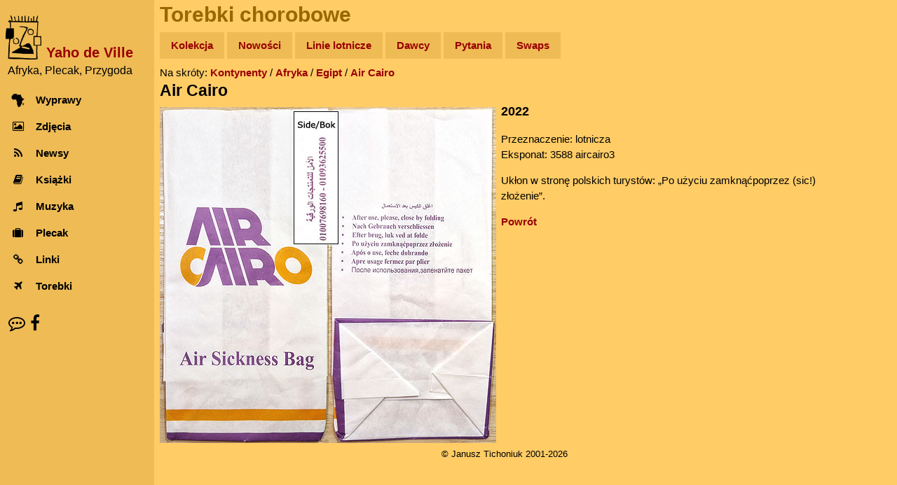

--- FILE ---
content_type: text/html; charset=UTF-8
request_url: https://yahodeville.com/torebki/bagview.php?bag=3588&back=index
body_size: 2322
content:
<!DOCTYPE html>
<html lang="pl-PL">
<head>
  <meta charset="UTF-8">
  <!-- Google Analytics GA4 -->
  <!-- Google tag (gtag.js), inset immediately after <head> element -->
<script async src="https://www.googletagmanager.com/gtag/js?id=G-GREY3SXMGK"></script>
<script>
  window.dataLayer = window.dataLayer || [];
  function gtag(){dataLayer.push(arguments);}
  gtag('js', new Date());

  gtag('config', 'G-GREY3SXMGK');
</script>
<title>Air Cairo, Torba Chorobowa nr 3588 </title>
<meta name ="Description" content="Air Cairo: Ukłon w stronę polskich turystów: &bdquo;Po użyciu zamknąćpoprzez (sic!) złożenie&rdquo;.">
<meta name="keywords" content="Air Cairo, torba, torebka, chorobowa, paw, pawia, sickness, bag, bags">
<meta name="author" content="Janusz Tichoniuk">
<meta name="theme-color" content="#ffcc66"><meta name="viewport" content="width=device-width, initial-scale=1"><meta property="og:title" content="Air Cairo, Torba Chorobowa nr 3588  - Yaho de Ville">
<meta property="og:type" content="website"><meta property="og:image" content="https://www.yahodeville.com/torebki/pics/aircairo3.jpg">
<meta property="og:image:type" content="image/jpeg"><meta property="og:image:width" content="480">
<meta property="og:image:height" content="480">
<meta property="og:url" content="https://www.yahodeville.com/torebki/bagview.php?bag=3588">
<meta property="og:site_name" content="Yaho de Ville">
<link rel="icon" href="../favicon.ico">
<link rel="manifest" href="/manifest.json"><link rel="icon" type="image/png" sizes="32x32" href="../media/favicon-32x32.png">
<link rel="icon" type="image/png" sizes="16x16" href="../media/favicon-16x16.png">
<link rel="apple-touch-icon" sizes="180x180" href="../media/apple-touch-icon.png">
<link rel="mask-icon" href="../media/safari-pinned-tab.svg" color="#ba7f00">
<link rel="stylesheet" href="../style/newstyle.css?202601201256">
<link rel="stylesheet" href="../style/font-awesome.min.css">
<style>
  * {box-sizing: border-box;}
  .column1 {
    padding-top: 7px;
    float: left;
    max-width: 480px;
    width: 50%;}
  .column2 {
    padding-left: 7px;
    float: left;
    width: 50%;}
  .row:after {
    content: "";
    display: table;
    clear: both;}
  @media screen and (max-width: 550px) {
    .column1 {width: 100%;}
    .column2 {width: 100%;}}
  </style></head>
<body class="w3-light-grey w3-content">
<nav class="w3-sidebar w3-collapse w3-white w3-animate-left" style="z-index:3; width:220px;" id="mySidebar"><br>
  <div class="w3-container"><!-- Logo -->
    <a href="#" onclick="w3_close()" class="w3-hide-large w3-right w3-jumbo w3-padding w3-hover-grey" title="Zamknij menu">
      <i class="fa fa-remove"></i>
    </a>
    <a href="/" title="Afryka, Plecak, Przygoda - strona główna">
      <img src="/media/logo300.png" alt="Logo" style="width:25%; margin-right: 0.2em; display: inline-block;">
    </a>
    <a href="/" title="Afryka, Plecak, Przygoda - strona główna">
      <h4 style="color: #990000; margin-bottom: -5px; display: inline-block; vertical-align:bottom;"><strong>Yaho de Ville</strong></h4>
    </a>
    <h6 style="margin-top: 0.3em; margin-left: 0.2em; font-weight:normal;">Afryka, Plecak, Przygoda</h6>
  </div>
  <div class="w3-bar-block"><!-- Menu -->
    <a href="/wyprawy/" title="Opisy wypraw do Afryki" onclick="w3_close()" class="w3-bar-item w3-button w3-padding w3-hover-opacity">
      <i class="fa fa-africa fa-fw w3-margin-right"></i>Wyprawy
    </a>
    <a href="/galeria/" title="Zdjęcia z Afryki" onclick="w3_close()" class="w3-bar-item w3-button w3-padding w3-hover-opacity">
      <i class="fa fa-photo fa-fw w3-margin-right"></i>Zdjęcia
    </a> 
    <a href="/newsy/" title="Wiadomości z Afryki" onclick="w3_close()" class="w3-bar-item w3-button w3-padding w3-hover-opacity">
      <i class="fa fa-rss fa-fw w3-margin-right"></i>Newsy
    </a>
    <a href="/ksiazki/" title="Książki o Afryce" onclick="w3_close()" class="w3-bar-item w3-button w3-padding w3-hover-opacity">
      <i class="fa fa-book fa-fw w3-margin-right"></i>Książki
    </a>
    <a href="/muzyka/" title="Afrykańska muzyka" onclick="w3_close()" class="w3-bar-item w3-button w3-padding w3-hover-opacity">
      <i class="fa fa-music fa-fw w3-margin-right"></i>Muzyka
    </a>
    <a href="/plecak/" title="Ekwipunek na afrykańskim szlaku" onclick="w3_close()" class="w3-bar-item w3-button w3-padding w3-hover-opacity">
      <i class="fa fa-suitcase fa-fw w3-margin-right"></i>Plecak
    </a>
    <a href="/zrodla/" title="Linki" onclick="w3_close()" class="w3-bar-item w3-button w3-padding w3-hover-opacity">
      <i class="fa fa-link fa-fw w3-margin-right"></i>Linki
    </a>
    <a href="/torebki/" title="Torby chorobowe" onclick="w3_close()" class="w3-bar-item w3-button w3-padding w3-hover-opacity">
      <i class="fa fa-plane fa-fw w3-margin-right"></i>Torebki
    </a>
  </div>
  <div class="w3-panel w3-large"> <!-- Kontakt -->
    <a href="/kontakt.html" title="O autorze, kontakt" style="color: unset;"><i class="fa fa-envelope w3-hover-opacity"></i></a>
    <a href="https://facebook.com/afryki" title="Facebook" style="color: unset;"><i class="fa fa-facebook w3-hover-opacity"></i></a>
  </div>
</nav>

<!-- efekt Overlay przy otwieraniu menu na małych ekranach -->
<div class="w3-overlay w3-hide-large w3-animate-opacity" onclick="w3_close()" style="cursor:pointer" title="close side menu" id="myOverlay"></div><div class="w3-main" style="margin-left: 220px; max-width: 1000px;">
<header><span class="w3-button w3-hide-large w3-xxlarge w3-hover-text-grey" onclick="w3_open()"><i class="fa fa-bars"></i></span><div class="w3-container w3-text-brown"><h1>Torebki chorobowe</h1></div><div class="w3-padding-small"><a href="index.php" title="The Gallery" class="menu-top-button w3-mustard">Kolekcja</a> <a href="latest.php" title="New Bags" class="menu-top-button w3-mustard">Nowości</a> <a href="lista.php" title="A-Z List" class="menu-top-button w3-mustard">Linie lotnicze</a> <a href="dawcy.php" title="Donors" class="menu-top-button w3-mustard">Dawcy</a> <a href="faq.html" title="FAQ" class="menu-top-button w3-mustard">Pytania</a> <a href="swaps.php" title="Swaps" class="menu-top-button w3-mustard">Swaps</a></div></header><div class="w3-container">Na skróty: <a href="index.php" title="Kolekcja - strona główna">Kontynenty</a> / <a href="continent.php?id=1" title="Afryka - Torby Chorobowe">Afryka</a> / <a href="country.php?id=44" title="Kolekcja worków - Egipt">Egipt</a> / <a href="company.php?id=758" title="Kolekcja worków - Air Cairo">Air Cairo</a>
<h2>Air Cairo</h2>
<div class="row"><div class="column1"><img src="pics/aircairo3.jpg" style="width:100%;" alt="Torba Air Cairo">
  </div>
  <div class="column2"><h3 style="margin-top:0px;">2022</h3><p>Przeznaczenie: lotnicza <br>Eksponat: 3588 aircairo3</p><p>Ukłon w stronę polskich turystów: &bdquo;Po użyciu zamknąćpoprzez (sic!) złożenie&rdquo;.</p><p><a href="index.php#b3588" title="Powrót do poprzedniej strony">Powrót</a></p>
  </div>
</div></div><div class="w3-container w3-center w3-padding-small"><small>&copy; Janusz Tichoniuk 2001-2026</small>
<script>
// skrypt do otwierania i zamykania menu
function w3_open() {
    document.getElementById("mySidebar").style.display = "block";
    document.getElementById("myOverlay").style.display = "block";
}
 
function w3_close() {
    document.getElementById("mySidebar").style.display = "none";
    document.getElementById("myOverlay").style.display = "none";
}
</script>
</div>
</div>
</body></html>


--- FILE ---
content_type: text/css
request_url: https://yahodeville.com/style/newstyle.css?202601201256
body_size: 2789
content:
/* based on W3S v. 4.15 */
body {
	font-family: Verdana, sans-serif;
	margin: 0;
	max-width: 1600px;
}

.ydv li {
	list-style-type: square;
  margin-left: -1.5em;
}

.icon {
	float: right;
	clear: right;
	margin-left: 1em;
}

.flag {
	float: right;
	clear: right;
	border-style: solid;
	border-width: 1pt;
	margin: 4px 1em 0px 1em;
}

.galeria {
	padding: 0;
	margin: 0;
	max-width: 750px;
}

.galeria ul {
	padding: 0;
	margin: 0;
	list-style-type: none;
}

.galeria li {
	padding: 0;
	float: left;
	margin: 5px 10px 5px 0;
	overflow: hidden;
	background: #eebb55;
	width: 170px;
	height: 180px;
	text-align: center;
}

.galeria a {
	display: block;
	width: 100%;
	height: 100%;
	white-space: normal;
	font-weight: normal;
	color: black;
	margin: 0;
}

.galeria a:hover {
	background: #ddaa44;
	color: black;
}

.galeria img {
	float: left;
	margin: 5px;
	padding: 0;
	border: 0;
	position: relative;
}

/* lista torebek chorobowych */
.baglist ul {
	padding: 0;
	margin-left: -15px;
	list-style-type: none;
}

.baglist li {
	float: left;
	margin-right: -5px;
	overflow: hidden;
	width: 163px;
	height: 130px;
	text-align: center;
}

.baglist a {
	display: block;
	white-space: normal;
	font-weight: normal;
	color: black;
}

.baglist a:hover {
	background: #eebb55;
}

.baglist img {
	margin: 5px;
	border: solid 1px #990000;
	float: left;
}

select {
	background-color: #ffffcc;
	border: none;
	line-height: 1.55em;
	padding: 0.55em 3.5em 0.45em 1em;
	background-image:
		linear-gradient(45deg, transparent 50%, #990000 50%),
		linear-gradient(135deg, #990000 50%, transparent 50%),
		linear-gradient(to right, #990000, #990000);
	background-position:
		calc(100% - 20px) calc(1em + 2px),
		calc(100% - 15px) calc(1em + 2px),
		calc(100% - 2.5em) 0.5em;
	background-size:
		5px 5px,
		5px 5px,
		1px 1.5em;
	background-repeat: no-repeat;
	-webkit-box-sizing: border-box;
	-moz-box-sizing: border-box;
	box-sizing: border-box;
	-webkit-appearance: none;
	-moz-appearance: none;
}

select:focus {
	background-image:
		linear-gradient(45deg, #990000 50%, transparent 50%),
		linear-gradient(135deg, transparent 50%, #990000 50%),
		linear-gradient(to right, #990000, #990000);
	background-position:
		calc(100% - 15px) 1em,
		calc(100% - 20px) 1em,
		calc(100% - 2.5em) 0.5em;
	background-size:
		5px 5px,
		5px 5px,
		1px 1.5em;
	background-repeat: no-repeat;
}

select:-moz-focusring {
	color: transparent;
	text-shadow: 0 0 0 #000;
}

html {
	box-sizing: border-box
}

*,
*:before,
*:after {
	box-sizing: inherit
}

html {
	-ms-text-size-adjust: 100%;
	-webkit-text-size-adjust: 100%
}

footer,
header,
main,
menu,
nav,
section {
	display: block
}

[hidden],
template {
	display: none
}

a {
	background-color: transparent;
	font-weight: bold;
	text-decoration: none;
	white-space: nowrap;
	color: #990000
}

a:active,
a:hover {
	outline-width: 0;
	color: black;
	text-decoration: none;
}

.menu_list {
	margin-right: 0.5em;
}

abbr[title] {
	border-bottom: none;
	text-decoration: underline;
	text-decoration: underline dotted
}

dfn {
	font-style: italic
}

mark {
	background: #ff0;
	color: #000
}

small {
	font-size: 80%
}

sub,
sup {
	font-size: 75%;
	line-height: 0;
	position: relative;
	vertical-align: baseline
}

sub {
	bottom: -0.25em
}

sup {
	top: -0.5em
}

img {
	border-style: none
}

code,
kbd,
pre,
samp {
	font-family: monospace, monospace;
	font-size: 1em
}

hr {
	box-sizing: content-box;
	height: 0;
	overflow: visible
}

button,
input,
select {
	font: inherit;
	margin: 0
}

button,
input {
	overflow: visible
}

button,
select {
	text-transform: none
}

button,
[type=button],
[type=reset],
[type=submit] {
	-webkit-appearance: button
}

button::-moz-focus-inner,
[type=button]::-moz-focus-inner,
[type=reset]::-moz-focus-inner,
[type=submit]::-moz-focus-inner {
	border-style: none;
	padding: 0
}

button:-moz-focusring,
[type=button]:-moz-focusring,
[type=reset]:-moz-focusring,
[type=submit]:-moz-focusring {
	outline: 1px dotted ButtonText
}

legend {
	color: inherit;
	display: table;
	max-width: 100%;
	padding: 0;
	white-space: normal
}

[type=checkbox],
[type=radio] {
	padding: 0
}

[type=number]::-webkit-inner-spin-button,
[type=number]::-webkit-outer-spin-button {
	height: auto
}

[type=search] {
	-webkit-appearance: textfield;
	outline-offset: -2px
}

[type=search]::-webkit-search-decoration {
	-webkit-appearance: none
}

::-webkit-file-upload-button {
	-webkit-appearance: button;
	font: inherit
}

html,
body {
	font-family: Verdana, sans-serif;
	font-size: 15px;
	line-height: 1.5
}

html {
	overflow-x: hidden
}

h1,
h2,
h3,
h4,
h5,
h6 {
	font-family: "Segoe UI", Arial, sans-serif;
	margin: 10px 0
}

h1 {
	font-size: 2.0em;
	font-weight: bold;
	margin: 0.2em 0;
	line-height: 100%
}

h2 {
	font-size: 1.5em;
	margin: 0.2em 0;
	line-height: 100%
}

h3 {
	font-size: 1.2em
}

/* h4 - logo strony głównej, h5 - tytuły kafelków, h6 - hasło pod logo*/
h4 {
	font-size: 20px;
	font-family: "Segoe UI", Arial, sans-serif;
}

h5 {
	font-size: 1.2em
}

h6 {
	font-size: 16px
}

small {
	font-size: 0.85em
}

hr {
	border: 1px dotted #996600;
	margin: 5px 0 5px 0;
}

.2-column-container {
	height: auto;
	overflow: hidden;
}

img {
	vertical-align: middle
}

.w3-button {
	border: none;
	display: inline-block;
	padding: 8px 16px;
	/* wielkość buttona */
	vertical-align: middle;
	overflow: hidden;
	text-decoration: none;
	color: inherit;
	background-color: inherit;
	text-align: center;
	cursor: pointer;
	white-space: nowrap
}

.menu-top-button {
	border: none;
	display: inline-block;
	padding: 8px 16px;
	/* wielkość buttona */
	margin-bottom: 0.3em;
	vertical-align: middle;
	overflow: hidden;
	text-decoration: none;
	color: inherit;
	background-color: inherit;
	text-align: center;
	cursor: pointer;
	white-space: nowrap
}

.menu-top-button:hover {
	background-color: #e9ad4e !important
}

.w3-button {
	-webkit-touch-callout: none;
	-webkit-user-select: none;
	-khtml-user-select: none;
	-moz-user-select: none;
	-ms-user-select: none;
	user-select: none
}

.w3-padding-small a {
	color: #990000 !important;
	font-weight: bold;
}

.w3-padding-small a:hover {
	color: #000 !important;
}

.w3-button:disabled {
	cursor: not-allowed;
	opacity: 0.3
}

.w3-sidebar {
	height: 100%;
	width: 200px;
	background-color: #fff;
	position: fixed !important;
	z-index: 1;
	overflow: auto
}

.w3-bar-block .w3-dropdown-hover,
.w3-bar-block .w3-dropdown-click {
	width: 100%;
}

.w3-bar-block .w3-dropdown-hover .w3-dropdown-content,
.w3-bar-block .w3-dropdown-click .w3-dropdown-content {
	min-width: 100%
}

.w3-bar-block .w3-dropdown-hover .w3-button,
.w3-bar-block .w3-dropdown-click .w3-button {
	width: 100%;
	text-align: left;
	padding: 8px 16px
}

.w3-main,
#main {
	transition: margin-left .4s
}

.w3-bar {
	width: 100%;
	overflow: hidden
}

.w3-center .w3-bar {
	display: inline-block;
	width: auto
}

.w3-bar .w3-bar-item {
	padding: 8px 16px;
	float: left;
	width: auto;
	border: none;
	display: block;
	outline: 0;
	color: red;
}

.w3-bar .w3-dropdown-hover,
.w3-bar .w3-dropdown-click {
	position: static;
	float: left
}

.w3-bar .w3-button {
	white-space: normal
}

.w3-bar-block .w3-bar-item {
	width: 100%;
	display: block;
	padding: 8px 16px;
	text-align: left;
	border: none;
	white-space: normal;
	float: none;
	outline: 0;
}

.w3-bar-block .w3-center .w3-bar-item {
	text-align: center
}

.w3-container:after,
.w3-container:before,
.w3-panel:after,
.w3-panel:before,
.w3-row:after,
.w3-row:before,
.w3-row-padding:after,
.w3-row-padding:before,
.w3-bar:before,
.w3-bar:after {
	content: "";
	display: table;
	clear: both;
}

.w3-col,
.w3-third {
	float: left;
	width: 100%
}

.w3-col.s1 {
	width: 8.33333%
}

.w3-col.s2 {
	width: 16.66666%
}

.w3-col.s3 {
	width: 24.99999%
}

.w3-col.s4 {
	width: 33.33333%
}

.w3-col.s5 {
	width: 41.66666%
}

.w3-col.s6 {
	width: 49.99999%
}

.w3-col.s7 {
	width: 58.33333%
}

.w3-col.s8 {
	width: 66.66666%
}

.w3-col.s9 {
	width: 74.99999%
}

.w3-col.s10 {
	width: 83.33333%
}

.w3-col.s11 {
	width: 91.66666%
}

.w3-col.s12 {
	width: 99.99999%
}

@media (min-width:601px) {
	.w3-col.m1 {
		width: 8.33333%
	}

	.w3-col.m2 {
		width: 16.66666%
	}

	.w3-col.m3,
	.w3-quarter {
		width: 24.99999%
	}

	.w3-col.m4,
	.w3-third {
		width: 33.33333%;
	}

	.w3-col.m5 {
		width: 41.66666%
	}

	.w3-col.m6,
	.w3-half {
		width: 49.99999%
	}

	.w3-col.m7 {
		width: 58.33333%
	}

	.w3-col.m8,
	.w3-twothird {
		width: 66.66666%
	}

	.w3-col.m9,
	.w3-threequarter {
		width: 74.99999%
	}

	.w3-col.m10 {
		width: 83.33333%
	}

	.w3-col.m11 {
		width: 91.66666%
	}

	.w3-col.m12 {
		width: 99.99999%
	}
}

@media (min-width:993px) {
	.w3-col.l1 {
		width: 8.33333%
	}

	.w3-col.l2 {
		width: 16.66666%
	}

	.w3-col.l3 {
		width: 24.99999%
	}

	.w3-col.l4 {
		width: 33.33333%
	}

	.w3-col.l5 {
		width: 41.66666%
	}

	.w3-col.l6 {
		width: 49.99999%
	}

	.w3-col.l7 {
		width: 58.33333%
	}

	.w3-col.l8 {
		width: 66.66666%
	}

	.w3-col.l9 {
		width: 74.99999%
	}

	.w3-col.l10 {
		width: 83.33333%
	}

	.w3-col.l11 {
		width: 91.66666%
	}

	.w3-col.l12 {
		width: 99.99999%
	}
}

.w3-content {
	margin-left: auto;
	margin-right: auto
}

.w3-hide {
	display: none !important
}

@media (max-width:1205px) {
	.w3-auto {
		max-width: 95%
	}
}

@media (max-width:600px) {
	.w3-modal-content {
		margin: 0 10px;
		width: auto !important
	}

	.w3-modal {
		padding-top: 30px
	}

	.w3-dropdown-hover .w3-mobile .w3-dropdown-content,
	.w3-dropdown-click .w3-mobile .w3-dropdown-content {
		position: relative
	}

	.w3-hide-small {
		display: none !important
	}

	.w3-mobile {
		display: block;
		width: 100% !important
	}

	.w3-bar-item .w3-mobile,
	.w3-dropdown-hover .w3-mobile,
	.w3-dropdown-click .w3-mobile {
		text-align: center
	}

	.w3-dropdown-hover .w3-mobile,
	.w3-dropdown-hover .w3-mobile .w3-btn,
	.w3-dropdown-hover .w3-mobile .w3-button,
	.w3-dropdown-click .w3-mobile,
	.w3-dropdown-click .w3-mobile .w3-btn,
	.w3-dropdown-click .w3-mobile .w3-button {
		width: 100%
	}
}

@media (max-width:768px) {
	.w3-modal-content {
		width: 500px
	}

	.w3-modal {
		padding-top: 50px
	}
}

@media (min-width:993px) {
	.w3-modal-content {
		width: 900px
	}

	.w3-hide-large {
		display: none !important
	}

	.w3-sidebar.w3-collapse {
		display: block !important
	}
}

@media (max-width:992px) and (min-width:601px) {
	.w3-hide-medium {
		display: none !important
	}
}

@media (max-width:992px) {
	.w3-sidebar.w3-collapse {
		display: none
	}

	.w3-main {
		margin-left: 0 !important;
		margin-right: 0 !important
	}

	.w3-auto {
		max-width: 100%
	}
}

.w3-overlay {
	position: fixed;
	display: none;
	width: 100%;
	height: 100%;
	top: 0;
	left: 0;
	right: 0;
	bottom: 0;
	background-color: rgba(0, 0, 0, 0.5);
	z-index: 2
}

.w3-row-padding,
.w3-row-padding>.w3-half,
.w3-row-padding>.w3-third,
.w3-row-padding>.w3-twothird,
.w3-row-padding>.w3-threequarter,
.w3-row-padding>.w3-quarter,
.w3-row-padding>.w3-col {
	padding: 0 8px
}

.w3-container,
.w3-panel {
	padding: 0.01em 0.5em;
}

.w3-textbox {
	padding-bottom: 0.7em;
}

.w3-panel {
	margin-top: 16px;
	margin-bottom: 16px
}

.w3-hover-shadow:hover {
	box-shadow: 0 4px 10px 0 rgba(0, 0, 0, 0.2), 0 4px 20px 0 rgba(0, 0, 0, 0.19)
}

.w3-animate-opacity {
	animation: opac 0.8s
}

@keyframes opac {
	from {
		opacity: 0
	}

	to {
		opacity: 1
	}
}

.w3-animate-left {
	position: relative;
	animation: animateleft 0.4s
}

@keyframes animateleft {
	from {
		left: -300px;
		opacity: 0
	}

	to {
		left: 0;
		opacity: 1
	}
}

.w3-hover-opacity:hover {
	color: #990000;
	opacity: 0.7
}

.w3-hover-greyscale:hover {
	filter: grayscale(100%)
}

.w3-large {
	font-size: 24px !important
}

.w3-xxlarge {
	font-size: 34px !important
}

.w3-jumbo {
	font-size: 40px !important;
}


.w3-center {
	text-align: center !important
}

.w3-margin {
	margin: 16px !important
}

.w3-margin-bottom {
	margin-bottom: 16px !important
}

.w3-margin-left {
	margin-left: 16px !important
}

.w3-margin-right {
	margin-right: 16px !important
}

.w3-padding-small {
	padding: 4px 8px !important
}

.w3-padding {
	padding: 8px 16px !important
}

.w3-padding-16 {
	padding-top: 16px !important;
	padding-bottom: 16px !important
}

.w3-padding-32 {
	padding-top: 32px !important;
	padding-bottom: 32px !important
}

.w3-right {
	float: right !important;
}

.w3-button:hover {
	background-color: #e9ad4e !important
}

/* Colors */
.w3-mustard {
	color: #000 !important;
	background-color: #eebb55 !important
}

.w3-peach {
	color: #000 !important;
	background-color: #e9ad4e !important
}

.w3-white {
	color: #000 !important;
	background-color: #eebb55 !important
}

.w3-light-grey {
	color: #000;
	background-color: #ffcc66 !important
}

.w3-text-brown {
	color: #996600 !important
}

/* scrollbar */
::-webkit-scrollbar {
	width: 1em;
}

::-webkit-scrollbar-thumb {
	min-height: 4em;
	;
	border-radius: 1em;
	background-color: #ba7f00;
	-webkit-box-shadow: inset 0 0 0 3px rgba(233, 173, 78, 0.3);
}

::-webkit-scrollbar-thumb:hover {
	background-color: rgba(153, 0, 0, 0.5);
}

::-webkit-scrollbar-track {
	box-shadow: inset 0 0 6px rgba(0, 0, 0, 0.3);
	border-radius: 1em;
}